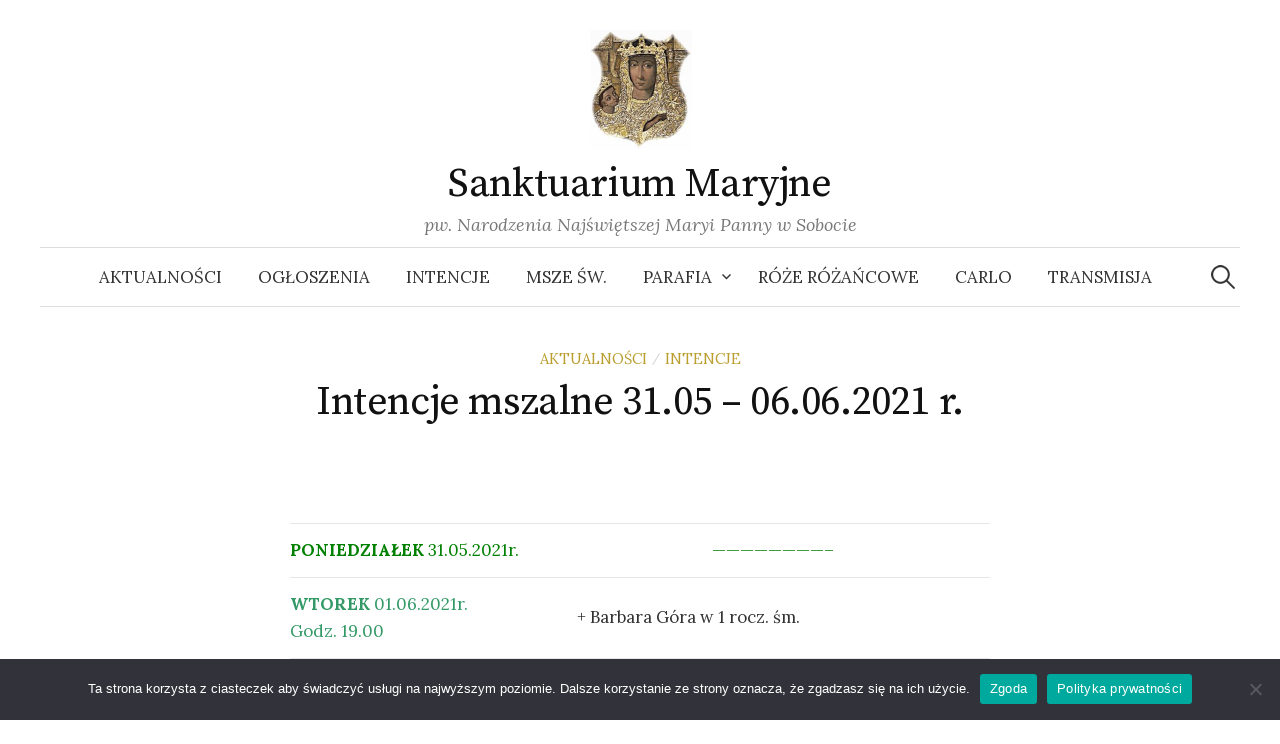

--- FILE ---
content_type: text/html; charset=UTF-8
request_url: https://sanktuariumsobota.pl/intencje-mszalne-31-05-04-06-2021r/
body_size: 11757
content:
<!DOCTYPE html>
<html lang="pl-PL">
<head>
<meta charset="UTF-8">
<meta name="viewport" content="width=device-width, initial-scale=1">
<link rel="pingback" href="https://sanktuariumsobota.pl/xmlrpc.php">
<title>Intencje mszalne 31.05 – 06.06.2021 r. &#8211; Sanktuarium Maryjne</title>
<meta name='robots' content='max-image-preview:large' />
<link rel='dns-prefetch' href='//cdn.jsdelivr.net' />
<link rel='dns-prefetch' href='//fonts.googleapis.com' />
<link rel="alternate" type="application/rss+xml" title="Sanktuarium Maryjne &raquo; Kanał z wpisami" href="https://sanktuariumsobota.pl/feed/" />
<link rel="alternate" type="application/rss+xml" title="Sanktuarium Maryjne &raquo; Kanał z komentarzami" href="https://sanktuariumsobota.pl/comments/feed/" />
<link rel="alternate" title="oEmbed (JSON)" type="application/json+oembed" href="https://sanktuariumsobota.pl/wp-json/oembed/1.0/embed?url=https%3A%2F%2Fsanktuariumsobota.pl%2Fintencje-mszalne-31-05-04-06-2021r%2F" />
<link rel="alternate" title="oEmbed (XML)" type="text/xml+oembed" href="https://sanktuariumsobota.pl/wp-json/oembed/1.0/embed?url=https%3A%2F%2Fsanktuariumsobota.pl%2Fintencje-mszalne-31-05-04-06-2021r%2F&#038;format=xml" />
<style id='wp-img-auto-sizes-contain-inline-css' type='text/css'>
img:is([sizes=auto i],[sizes^="auto," i]){contain-intrinsic-size:3000px 1500px}
/*# sourceURL=wp-img-auto-sizes-contain-inline-css */
</style>
<style id='wp-emoji-styles-inline-css' type='text/css'>

	img.wp-smiley, img.emoji {
		display: inline !important;
		border: none !important;
		box-shadow: none !important;
		height: 1em !important;
		width: 1em !important;
		margin: 0 0.07em !important;
		vertical-align: -0.1em !important;
		background: none !important;
		padding: 0 !important;
	}
/*# sourceURL=wp-emoji-styles-inline-css */
</style>
<style id='wp-block-library-inline-css' type='text/css'>
:root{--wp-block-synced-color:#7a00df;--wp-block-synced-color--rgb:122,0,223;--wp-bound-block-color:var(--wp-block-synced-color);--wp-editor-canvas-background:#ddd;--wp-admin-theme-color:#007cba;--wp-admin-theme-color--rgb:0,124,186;--wp-admin-theme-color-darker-10:#006ba1;--wp-admin-theme-color-darker-10--rgb:0,107,160.5;--wp-admin-theme-color-darker-20:#005a87;--wp-admin-theme-color-darker-20--rgb:0,90,135;--wp-admin-border-width-focus:2px}@media (min-resolution:192dpi){:root{--wp-admin-border-width-focus:1.5px}}.wp-element-button{cursor:pointer}:root .has-very-light-gray-background-color{background-color:#eee}:root .has-very-dark-gray-background-color{background-color:#313131}:root .has-very-light-gray-color{color:#eee}:root .has-very-dark-gray-color{color:#313131}:root .has-vivid-green-cyan-to-vivid-cyan-blue-gradient-background{background:linear-gradient(135deg,#00d084,#0693e3)}:root .has-purple-crush-gradient-background{background:linear-gradient(135deg,#34e2e4,#4721fb 50%,#ab1dfe)}:root .has-hazy-dawn-gradient-background{background:linear-gradient(135deg,#faaca8,#dad0ec)}:root .has-subdued-olive-gradient-background{background:linear-gradient(135deg,#fafae1,#67a671)}:root .has-atomic-cream-gradient-background{background:linear-gradient(135deg,#fdd79a,#004a59)}:root .has-nightshade-gradient-background{background:linear-gradient(135deg,#330968,#31cdcf)}:root .has-midnight-gradient-background{background:linear-gradient(135deg,#020381,#2874fc)}:root{--wp--preset--font-size--normal:16px;--wp--preset--font-size--huge:42px}.has-regular-font-size{font-size:1em}.has-larger-font-size{font-size:2.625em}.has-normal-font-size{font-size:var(--wp--preset--font-size--normal)}.has-huge-font-size{font-size:var(--wp--preset--font-size--huge)}.has-text-align-center{text-align:center}.has-text-align-left{text-align:left}.has-text-align-right{text-align:right}.has-fit-text{white-space:nowrap!important}#end-resizable-editor-section{display:none}.aligncenter{clear:both}.items-justified-left{justify-content:flex-start}.items-justified-center{justify-content:center}.items-justified-right{justify-content:flex-end}.items-justified-space-between{justify-content:space-between}.screen-reader-text{border:0;clip-path:inset(50%);height:1px;margin:-1px;overflow:hidden;padding:0;position:absolute;width:1px;word-wrap:normal!important}.screen-reader-text:focus{background-color:#ddd;clip-path:none;color:#444;display:block;font-size:1em;height:auto;left:5px;line-height:normal;padding:15px 23px 14px;text-decoration:none;top:5px;width:auto;z-index:100000}html :where(.has-border-color){border-style:solid}html :where([style*=border-top-color]){border-top-style:solid}html :where([style*=border-right-color]){border-right-style:solid}html :where([style*=border-bottom-color]){border-bottom-style:solid}html :where([style*=border-left-color]){border-left-style:solid}html :where([style*=border-width]){border-style:solid}html :where([style*=border-top-width]){border-top-style:solid}html :where([style*=border-right-width]){border-right-style:solid}html :where([style*=border-bottom-width]){border-bottom-style:solid}html :where([style*=border-left-width]){border-left-style:solid}html :where(img[class*=wp-image-]){height:auto;max-width:100%}:where(figure){margin:0 0 1em}html :where(.is-position-sticky){--wp-admin--admin-bar--position-offset:var(--wp-admin--admin-bar--height,0px)}@media screen and (max-width:600px){html :where(.is-position-sticky){--wp-admin--admin-bar--position-offset:0px}}

/*# sourceURL=wp-block-library-inline-css */
</style><style id='global-styles-inline-css' type='text/css'>
:root{--wp--preset--aspect-ratio--square: 1;--wp--preset--aspect-ratio--4-3: 4/3;--wp--preset--aspect-ratio--3-4: 3/4;--wp--preset--aspect-ratio--3-2: 3/2;--wp--preset--aspect-ratio--2-3: 2/3;--wp--preset--aspect-ratio--16-9: 16/9;--wp--preset--aspect-ratio--9-16: 9/16;--wp--preset--color--black: #000000;--wp--preset--color--cyan-bluish-gray: #abb8c3;--wp--preset--color--white: #ffffff;--wp--preset--color--pale-pink: #f78da7;--wp--preset--color--vivid-red: #cf2e2e;--wp--preset--color--luminous-vivid-orange: #ff6900;--wp--preset--color--luminous-vivid-amber: #fcb900;--wp--preset--color--light-green-cyan: #7bdcb5;--wp--preset--color--vivid-green-cyan: #00d084;--wp--preset--color--pale-cyan-blue: #8ed1fc;--wp--preset--color--vivid-cyan-blue: #0693e3;--wp--preset--color--vivid-purple: #9b51e0;--wp--preset--gradient--vivid-cyan-blue-to-vivid-purple: linear-gradient(135deg,rgb(6,147,227) 0%,rgb(155,81,224) 100%);--wp--preset--gradient--light-green-cyan-to-vivid-green-cyan: linear-gradient(135deg,rgb(122,220,180) 0%,rgb(0,208,130) 100%);--wp--preset--gradient--luminous-vivid-amber-to-luminous-vivid-orange: linear-gradient(135deg,rgb(252,185,0) 0%,rgb(255,105,0) 100%);--wp--preset--gradient--luminous-vivid-orange-to-vivid-red: linear-gradient(135deg,rgb(255,105,0) 0%,rgb(207,46,46) 100%);--wp--preset--gradient--very-light-gray-to-cyan-bluish-gray: linear-gradient(135deg,rgb(238,238,238) 0%,rgb(169,184,195) 100%);--wp--preset--gradient--cool-to-warm-spectrum: linear-gradient(135deg,rgb(74,234,220) 0%,rgb(151,120,209) 20%,rgb(207,42,186) 40%,rgb(238,44,130) 60%,rgb(251,105,98) 80%,rgb(254,248,76) 100%);--wp--preset--gradient--blush-light-purple: linear-gradient(135deg,rgb(255,206,236) 0%,rgb(152,150,240) 100%);--wp--preset--gradient--blush-bordeaux: linear-gradient(135deg,rgb(254,205,165) 0%,rgb(254,45,45) 50%,rgb(107,0,62) 100%);--wp--preset--gradient--luminous-dusk: linear-gradient(135deg,rgb(255,203,112) 0%,rgb(199,81,192) 50%,rgb(65,88,208) 100%);--wp--preset--gradient--pale-ocean: linear-gradient(135deg,rgb(255,245,203) 0%,rgb(182,227,212) 50%,rgb(51,167,181) 100%);--wp--preset--gradient--electric-grass: linear-gradient(135deg,rgb(202,248,128) 0%,rgb(113,206,126) 100%);--wp--preset--gradient--midnight: linear-gradient(135deg,rgb(2,3,129) 0%,rgb(40,116,252) 100%);--wp--preset--font-size--small: 13px;--wp--preset--font-size--medium: 20px;--wp--preset--font-size--large: 36px;--wp--preset--font-size--x-large: 42px;--wp--preset--spacing--20: 0.44rem;--wp--preset--spacing--30: 0.67rem;--wp--preset--spacing--40: 1rem;--wp--preset--spacing--50: 1.5rem;--wp--preset--spacing--60: 2.25rem;--wp--preset--spacing--70: 3.38rem;--wp--preset--spacing--80: 5.06rem;--wp--preset--shadow--natural: 6px 6px 9px rgba(0, 0, 0, 0.2);--wp--preset--shadow--deep: 12px 12px 50px rgba(0, 0, 0, 0.4);--wp--preset--shadow--sharp: 6px 6px 0px rgba(0, 0, 0, 0.2);--wp--preset--shadow--outlined: 6px 6px 0px -3px rgb(255, 255, 255), 6px 6px rgb(0, 0, 0);--wp--preset--shadow--crisp: 6px 6px 0px rgb(0, 0, 0);}:where(.is-layout-flex){gap: 0.5em;}:where(.is-layout-grid){gap: 0.5em;}body .is-layout-flex{display: flex;}.is-layout-flex{flex-wrap: wrap;align-items: center;}.is-layout-flex > :is(*, div){margin: 0;}body .is-layout-grid{display: grid;}.is-layout-grid > :is(*, div){margin: 0;}:where(.wp-block-columns.is-layout-flex){gap: 2em;}:where(.wp-block-columns.is-layout-grid){gap: 2em;}:where(.wp-block-post-template.is-layout-flex){gap: 1.25em;}:where(.wp-block-post-template.is-layout-grid){gap: 1.25em;}.has-black-color{color: var(--wp--preset--color--black) !important;}.has-cyan-bluish-gray-color{color: var(--wp--preset--color--cyan-bluish-gray) !important;}.has-white-color{color: var(--wp--preset--color--white) !important;}.has-pale-pink-color{color: var(--wp--preset--color--pale-pink) !important;}.has-vivid-red-color{color: var(--wp--preset--color--vivid-red) !important;}.has-luminous-vivid-orange-color{color: var(--wp--preset--color--luminous-vivid-orange) !important;}.has-luminous-vivid-amber-color{color: var(--wp--preset--color--luminous-vivid-amber) !important;}.has-light-green-cyan-color{color: var(--wp--preset--color--light-green-cyan) !important;}.has-vivid-green-cyan-color{color: var(--wp--preset--color--vivid-green-cyan) !important;}.has-pale-cyan-blue-color{color: var(--wp--preset--color--pale-cyan-blue) !important;}.has-vivid-cyan-blue-color{color: var(--wp--preset--color--vivid-cyan-blue) !important;}.has-vivid-purple-color{color: var(--wp--preset--color--vivid-purple) !important;}.has-black-background-color{background-color: var(--wp--preset--color--black) !important;}.has-cyan-bluish-gray-background-color{background-color: var(--wp--preset--color--cyan-bluish-gray) !important;}.has-white-background-color{background-color: var(--wp--preset--color--white) !important;}.has-pale-pink-background-color{background-color: var(--wp--preset--color--pale-pink) !important;}.has-vivid-red-background-color{background-color: var(--wp--preset--color--vivid-red) !important;}.has-luminous-vivid-orange-background-color{background-color: var(--wp--preset--color--luminous-vivid-orange) !important;}.has-luminous-vivid-amber-background-color{background-color: var(--wp--preset--color--luminous-vivid-amber) !important;}.has-light-green-cyan-background-color{background-color: var(--wp--preset--color--light-green-cyan) !important;}.has-vivid-green-cyan-background-color{background-color: var(--wp--preset--color--vivid-green-cyan) !important;}.has-pale-cyan-blue-background-color{background-color: var(--wp--preset--color--pale-cyan-blue) !important;}.has-vivid-cyan-blue-background-color{background-color: var(--wp--preset--color--vivid-cyan-blue) !important;}.has-vivid-purple-background-color{background-color: var(--wp--preset--color--vivid-purple) !important;}.has-black-border-color{border-color: var(--wp--preset--color--black) !important;}.has-cyan-bluish-gray-border-color{border-color: var(--wp--preset--color--cyan-bluish-gray) !important;}.has-white-border-color{border-color: var(--wp--preset--color--white) !important;}.has-pale-pink-border-color{border-color: var(--wp--preset--color--pale-pink) !important;}.has-vivid-red-border-color{border-color: var(--wp--preset--color--vivid-red) !important;}.has-luminous-vivid-orange-border-color{border-color: var(--wp--preset--color--luminous-vivid-orange) !important;}.has-luminous-vivid-amber-border-color{border-color: var(--wp--preset--color--luminous-vivid-amber) !important;}.has-light-green-cyan-border-color{border-color: var(--wp--preset--color--light-green-cyan) !important;}.has-vivid-green-cyan-border-color{border-color: var(--wp--preset--color--vivid-green-cyan) !important;}.has-pale-cyan-blue-border-color{border-color: var(--wp--preset--color--pale-cyan-blue) !important;}.has-vivid-cyan-blue-border-color{border-color: var(--wp--preset--color--vivid-cyan-blue) !important;}.has-vivid-purple-border-color{border-color: var(--wp--preset--color--vivid-purple) !important;}.has-vivid-cyan-blue-to-vivid-purple-gradient-background{background: var(--wp--preset--gradient--vivid-cyan-blue-to-vivid-purple) !important;}.has-light-green-cyan-to-vivid-green-cyan-gradient-background{background: var(--wp--preset--gradient--light-green-cyan-to-vivid-green-cyan) !important;}.has-luminous-vivid-amber-to-luminous-vivid-orange-gradient-background{background: var(--wp--preset--gradient--luminous-vivid-amber-to-luminous-vivid-orange) !important;}.has-luminous-vivid-orange-to-vivid-red-gradient-background{background: var(--wp--preset--gradient--luminous-vivid-orange-to-vivid-red) !important;}.has-very-light-gray-to-cyan-bluish-gray-gradient-background{background: var(--wp--preset--gradient--very-light-gray-to-cyan-bluish-gray) !important;}.has-cool-to-warm-spectrum-gradient-background{background: var(--wp--preset--gradient--cool-to-warm-spectrum) !important;}.has-blush-light-purple-gradient-background{background: var(--wp--preset--gradient--blush-light-purple) !important;}.has-blush-bordeaux-gradient-background{background: var(--wp--preset--gradient--blush-bordeaux) !important;}.has-luminous-dusk-gradient-background{background: var(--wp--preset--gradient--luminous-dusk) !important;}.has-pale-ocean-gradient-background{background: var(--wp--preset--gradient--pale-ocean) !important;}.has-electric-grass-gradient-background{background: var(--wp--preset--gradient--electric-grass) !important;}.has-midnight-gradient-background{background: var(--wp--preset--gradient--midnight) !important;}.has-small-font-size{font-size: var(--wp--preset--font-size--small) !important;}.has-medium-font-size{font-size: var(--wp--preset--font-size--medium) !important;}.has-large-font-size{font-size: var(--wp--preset--font-size--large) !important;}.has-x-large-font-size{font-size: var(--wp--preset--font-size--x-large) !important;}
/*# sourceURL=global-styles-inline-css */
</style>

<style id='classic-theme-styles-inline-css' type='text/css'>
/*! This file is auto-generated */
.wp-block-button__link{color:#fff;background-color:#32373c;border-radius:9999px;box-shadow:none;text-decoration:none;padding:calc(.667em + 2px) calc(1.333em + 2px);font-size:1.125em}.wp-block-file__button{background:#32373c;color:#fff;text-decoration:none}
/*# sourceURL=/wp-includes/css/classic-themes.min.css */
</style>
<link rel='stylesheet' id='cookie-notice-front-css' href='https://sanktuariumsobota.pl/wp-content/plugins/cookie-notice/css/front.min.css?ver=2.5.11' type='text/css' media='all' />
<link rel='stylesheet' id='bwg_fonts-css' href='https://sanktuariumsobota.pl/wp-content/plugins/photo-gallery/css/bwg-fonts/fonts.css?ver=0.0.1' type='text/css' media='all' />
<link rel='stylesheet' id='sumoselect-css' href='https://sanktuariumsobota.pl/wp-content/plugins/photo-gallery/css/sumoselect.min.css?ver=3.4.6' type='text/css' media='all' />
<link rel='stylesheet' id='mCustomScrollbar-css' href='https://sanktuariumsobota.pl/wp-content/plugins/photo-gallery/css/jquery.mCustomScrollbar.min.css?ver=3.1.5' type='text/css' media='all' />
<link rel='stylesheet' id='bwg_googlefonts-css' href='https://fonts.googleapis.com/css?family=Ubuntu&#038;subset=greek,latin,greek-ext,vietnamese,cyrillic-ext,latin-ext,cyrillic' type='text/css' media='all' />
<link rel='stylesheet' id='bwg_frontend-css' href='https://sanktuariumsobota.pl/wp-content/plugins/photo-gallery/css/styles.min.css?ver=1.8.35' type='text/css' media='all' />
<link rel='stylesheet' id='rosary-roses-frontend-css-css' href='https://sanktuariumsobota.pl/wp-content/plugins/rosary-roses/public/css/frontend.css?ver=1.0.20' type='text/css' media='all' />
<link rel='stylesheet' id='graphy-font-css' href='https://fonts.googleapis.com/css?family=Source+Serif+Pro%3A400%7CLora%3A400%2C400italic%2C700&#038;subset=latin%2Clatin-ext' type='text/css' media='all' />
<link rel='stylesheet' id='genericons-css' href='https://sanktuariumsobota.pl/wp-content/themes/graphy-pro/genericons/genericons.css?ver=3.4.1' type='text/css' media='all' />
<link rel='stylesheet' id='normalize-css' href='https://sanktuariumsobota.pl/wp-content/themes/graphy-pro/css/normalize.css?ver=4.1.1' type='text/css' media='all' />
<link rel='stylesheet' id='graphy-style-css' href='https://sanktuariumsobota.pl/wp-content/themes/graphy-pro/style.css?ver=2.3.2' type='text/css' media='all' />
<script type="text/javascript" id="cookie-notice-front-js-before">
/* <![CDATA[ */
var cnArgs = {"ajaxUrl":"https:\/\/sanktuariumsobota.pl\/wp-admin\/admin-ajax.php","nonce":"2a5009a8c5","hideEffect":"fade","position":"bottom","onScroll":false,"onScrollOffset":100,"onClick":false,"cookieName":"cookie_notice_accepted","cookieTime":2592000,"cookieTimeRejected":2592000,"globalCookie":false,"redirection":false,"cache":false,"revokeCookies":true,"revokeCookiesOpt":"automatic"};

//# sourceURL=cookie-notice-front-js-before
/* ]]> */
</script>
<script type="text/javascript" src="https://sanktuariumsobota.pl/wp-content/plugins/cookie-notice/js/front.min.js?ver=2.5.11" id="cookie-notice-front-js"></script>
<script type="text/javascript" src="https://sanktuariumsobota.pl/wp-includes/js/jquery/jquery.min.js?ver=3.7.1" id="jquery-core-js"></script>
<script type="text/javascript" src="https://sanktuariumsobota.pl/wp-includes/js/jquery/jquery-migrate.min.js?ver=3.4.1" id="jquery-migrate-js"></script>
<script type="text/javascript" src="https://sanktuariumsobota.pl/wp-content/plugins/photo-gallery/js/jquery.sumoselect.min.js?ver=3.4.6" id="sumoselect-js"></script>
<script type="text/javascript" src="https://sanktuariumsobota.pl/wp-content/plugins/photo-gallery/js/tocca.min.js?ver=2.0.9" id="bwg_mobile-js"></script>
<script type="text/javascript" src="https://sanktuariumsobota.pl/wp-content/plugins/photo-gallery/js/jquery.mCustomScrollbar.concat.min.js?ver=3.1.5" id="mCustomScrollbar-js"></script>
<script type="text/javascript" src="https://sanktuariumsobota.pl/wp-content/plugins/photo-gallery/js/jquery.fullscreen.min.js?ver=0.6.0" id="jquery-fullscreen-js"></script>
<script type="text/javascript" id="bwg_frontend-js-extra">
/* <![CDATA[ */
var bwg_objectsL10n = {"bwg_field_required":"pole wymagane.","bwg_mail_validation":"To nie jest prawid\u0142owy adres e-mail.","bwg_search_result":"Brak obrazk\u00f3w odpowiadaj\u0105cych Twojemu wyszukiwaniu.","bwg_select_tag":"Wybierz znacznik","bwg_order_by":"Kolejno\u015b\u0107 wg","bwg_search":"Szukaj","bwg_show_ecommerce":"Poka\u017c handel elektroniczny","bwg_hide_ecommerce":"Ukryj handel elektroniczny","bwg_show_comments":"Poka\u017c komentarze","bwg_hide_comments":"Ukryj komentarze","bwg_restore":"Przywr\u00f3\u0107","bwg_maximize":"Maksymalizuj","bwg_fullscreen":"Tryb pe\u0142noekranowy","bwg_exit_fullscreen":"Zamknij tryb pe\u0142noekranowy","bwg_search_tag":"SZUKAJ...","bwg_tag_no_match":"Nie znaleziono znacznik\u00f3w","bwg_all_tags_selected":"Wszystkie znaczniki zaznaczone","bwg_tags_selected":"wybrane znaczniki","play":"Odtw\u00f3rz","pause":"Zatrzymaj","is_pro":"","bwg_play":"Odtw\u00f3rz","bwg_pause":"Zatrzymaj","bwg_hide_info":"Ukryj informacje","bwg_show_info":"Poka\u017c informacje","bwg_hide_rating":"Ukryj ocen\u0119","bwg_show_rating":"Poka\u017c ocen\u0119","ok":"Ok","cancel":"Anuluj","select_all":"Zaznacz wszystko","lazy_load":"0","lazy_loader":"https://sanktuariumsobota.pl/wp-content/plugins/photo-gallery/images/ajax_loader.png","front_ajax":"0","bwg_tag_see_all":"zobacz wszystkie znaczniki","bwg_tag_see_less":"zobacz mniej znacznik\u00f3w"};
//# sourceURL=bwg_frontend-js-extra
/* ]]> */
</script>
<script type="text/javascript" src="https://sanktuariumsobota.pl/wp-content/plugins/photo-gallery/js/scripts.min.js?ver=1.8.35" id="bwg_frontend-js"></script>
<link rel="https://api.w.org/" href="https://sanktuariumsobota.pl/wp-json/" /><link rel="alternate" title="JSON" type="application/json" href="https://sanktuariumsobota.pl/wp-json/wp/v2/posts/1381" /><link rel="EditURI" type="application/rsd+xml" title="RSD" href="https://sanktuariumsobota.pl/xmlrpc.php?rsd" />

<link rel="canonical" href="https://sanktuariumsobota.pl/intencje-mszalne-31-05-04-06-2021r/" />
<link rel='shortlink' href='https://sanktuariumsobota.pl/?p=1381' />

		<!-- GA Google Analytics @ https://m0n.co/ga -->
		<script async src="https://www.googletagmanager.com/gtag/js?id=G-5WVQ7GXMNB"></script>
		<script>
			window.dataLayer = window.dataLayer || [];
			function gtag(){dataLayer.push(arguments);}
			gtag('js', new Date());
			gtag('config', 'G-5WVQ7GXMNB');
		</script>

		<style type="text/css">
		/* Fonts */
				body {
								}
		@media screen and (max-width: 782px) {
								}
		
		/* Colors */
				
				/* Title */
			.site-title {
																font-size: 40px;
																							}
									@media screen and (max-width: 782px) {
				.site-title {
					font-size: 36px;
				}
			}
					
				/* Logo */
			.site-logo {
								margin-top: -10px;
											}
									/* Category Colors */
																																	</style>
		<style type="text/css" id="graphy-custom-css">
		.wp-youtube-live-terms {
visibility: hidden;
}
.site-branding {
    padding-bottom: 30px;
}

.site-header {
    margin-bottom: 40px;
}

.post-grid-list .hentry {
    margin-bottom: 40px;
}

.entry-summary {
visibility: hidden;
height: 10px;
}

div.post-list-content > div {
visibility: visible;
height: 10%;
color: #777;
    font-style: italic;
    line-height: 1.2;
}

div.post-list-content > header.entry-header {
margin-bottom: 0px;
}

.send-button {
background: #ba9e30 !important;
}






	</style>
	<link rel="icon" href="https://sanktuariumsobota.pl/wp-content/uploads/2020/09/cropped-Maryja-z-Soboty-picto-32x32.png" sizes="32x32" />
<link rel="icon" href="https://sanktuariumsobota.pl/wp-content/uploads/2020/09/cropped-Maryja-z-Soboty-picto-192x192.png" sizes="192x192" />
<link rel="apple-touch-icon" href="https://sanktuariumsobota.pl/wp-content/uploads/2020/09/cropped-Maryja-z-Soboty-picto-180x180.png" />
<meta name="msapplication-TileImage" content="https://sanktuariumsobota.pl/wp-content/uploads/2020/09/cropped-Maryja-z-Soboty-picto-270x270.png" />
		<style type="text/css" id="wp-custom-css">
			.site-group {
	font-size: 17px;
	color: #ba9e30;
	padding-top: 2px
}

.site-branding {
	padding-bottom: 10px
}		</style>
		</head>

<body class="wp-singular post-template-default single single-post postid-1381 single-format-standard wp-theme-graphy-pro cookies-not-set no-sidebar footer-0 has-avatars">
<div id="page" class="hfeed site">
	<a class="skip-link screen-reader-text" href="#content">Skip to content</a>

	<header id="masthead" class="site-header">

		<div class="site-branding">
				<div class="site-logo"><a href="https://sanktuariumsobota.pl/" rel="home"><img alt="" src="https://sanktuariumsobota.pl/wp-content/uploads/2020/09/Maryja-z-Soboty-emblemat-maly-przyciety.jpg" /></a></div>
				<div class="site-title"><a href="https://sanktuariumsobota.pl/" rel="home">Sanktuarium Maryjne</a></div>
						<div class="site-description">pw. Narodzenia Najświętszej Maryi Panny w Sobocie</div>
						</div><!-- .site-branding -->

				<nav id="site-navigation" class="main-navigation">
			<button class="menu-toggle"><span class="menu-text">Menu</span></button>
			<div class="menu-menu-gorne-container"><ul id="menu-menu-gorne" class="menu"><li id="menu-item-117" class="menu-item menu-item-type-taxonomy menu-item-object-category current-post-ancestor current-menu-parent current-post-parent menu-item-117"><a href="https://sanktuariumsobota.pl/category/aktualnosci/">Aktualności</a></li>
<li id="menu-item-104" class="menu-item menu-item-type-taxonomy menu-item-object-category menu-item-104"><a href="https://sanktuariumsobota.pl/category/ogloszenia/">Ogłoszenia</a></li>
<li id="menu-item-105" class="menu-item menu-item-type-taxonomy menu-item-object-category current-post-ancestor current-menu-parent current-post-parent menu-item-105"><a href="https://sanktuariumsobota.pl/category/intencje/">Intencje</a></li>
<li id="menu-item-25" class="menu-item menu-item-type-post_type menu-item-object-page menu-item-25"><a href="https://sanktuariumsobota.pl/porzadek-nabozenstw/">Msze Św.</a></li>
<li id="menu-item-251" class="menu-item menu-item-type-post_type menu-item-object-page menu-item-has-children menu-item-251"><a href="https://sanktuariumsobota.pl/parafia/">Parafia</a>
<ul class="sub-menu">
	<li id="menu-item-1817" class="menu-item menu-item-type-taxonomy menu-item-object-category menu-item-1817"><a href="https://sanktuariumsobota.pl/category/galeria/">Galeria</a></li>
	<li id="menu-item-257" class="menu-item menu-item-type-post_type menu-item-object-page menu-item-257"><a href="https://sanktuariumsobota.pl/historia/">Historia</a></li>
	<li id="menu-item-258" class="menu-item menu-item-type-post_type menu-item-object-page menu-item-has-children menu-item-258"><a href="https://sanktuariumsobota.pl/kancelaria-parafialna/">Kancelaria parafialna</a>
	<ul class="sub-menu">
		<li id="menu-item-106" class="menu-item menu-item-type-taxonomy menu-item-object-category menu-item-106"><a href="https://sanktuariumsobota.pl/category/zapowiedzi/">Zapowiedzi</a></li>
		<li id="menu-item-306" class="menu-item menu-item-type-post_type menu-item-object-page menu-item-306"><a href="https://sanktuariumsobota.pl/dokumenty/">Dokumenty</a></li>
		<li id="menu-item-252" class="menu-item menu-item-type-post_type menu-item-object-page menu-item-252"><a href="https://sanktuariumsobota.pl/cmentarz/">Cmentarz</a></li>
		<li id="menu-item-253" class="menu-item menu-item-type-custom menu-item-object-custom menu-item-253"><a href="https://www.gov.pl/web/koronawirus">Koronawirus</a></li>
	</ul>
</li>
	<li id="menu-item-269" class="menu-item menu-item-type-custom menu-item-object-custom menu-item-269"><a href="https://www.facebook.com/parafiasobota">Facebook</a></li>
</ul>
</li>
<li id="menu-item-4244" class="menu-item menu-item-type-post_type menu-item-object-page menu-item-4244"><a href="https://sanktuariumsobota.pl/rozaniec/">Róże Różańcowe</a></li>
<li id="menu-item-4027" class="menu-item menu-item-type-post_type menu-item-object-page menu-item-4027"><a href="https://sanktuariumsobota.pl/carlo-acutis/">Carlo</a></li>
<li id="menu-item-1697" class="menu-item menu-item-type-post_type menu-item-object-page menu-item-1697"><a href="https://sanktuariumsobota.pl/transmisja-yt/">Transmisja</a></li>
</ul></div>						<form role="search" method="get" class="search-form" action="https://sanktuariumsobota.pl/">
				<label>
					<span class="screen-reader-text">Szukaj:</span>
					<input type="search" class="search-field" placeholder="Szukaj &hellip;" value="" name="s" />
				</label>
				<input type="submit" class="search-submit" value="Szukaj" />
			</form>					</nav><!-- #site-navigation -->
		

		
		
	</header><!-- #masthead -->

	<div id="content" class="site-content">

	<div id="primary" class="content-area">
		<main id="main" class="site-main">

		
			
<div class="post-full post-full-summary">
	<article id="post-1381" class="post-1381 post type-post status-publish format-standard hentry category-aktualnosci category-intencje">
		<header class="entry-header">
			<div class="cat-links"><a rel="category tag" href="https://sanktuariumsobota.pl/category/aktualnosci/" class="category category-6">aktualności</a><span class="category-sep">/</span><a rel="category tag" href="https://sanktuariumsobota.pl/category/intencje/" class="category category-4">intencje</a></div><!-- .cat-links -->
			<h1 class="entry-title">Intencje mszalne 31.05 – 06.06.2021 r.</h1>
										</header><!-- .entry-header -->

		<div class="entry-content">
			<p>&nbsp;</p>
<table style="border-collapse: collapse; width: 100%; height: 288px;">
<tbody>
<tr style="height: 11px;">
<td style="width: 41%; height: 11px; text-align: left;"><span style="font-size: 17px; color: #008000;"><strong>PONIEDZIAŁEK</strong> 31.05.2021r.</span></td>
<td style="width: 59%; height: 11px; text-align: center;"><span style="font-size: 17px; color: #008000;">&#8212;&#8212;&#8212;&#8212;&#8212;&#8212;&#8212;&#8212;&#8211;</span></td>
</tr>
<tr style="height: 10px;">
<td style="width: 41%; height: 10px;"><span style="font-size: 17px;"><span style="color: #339966;"><strong>WTOREK</strong> 01.06.2021r.<br />
Godz. 19.00</span></span></td>
<td style="width: 59%; height: 10px; text-align: left;">+ Barbara Góra w 1 rocz. śm.</td>
</tr>
<tr style="height: 10px;">
<td style="width: 41%; height: 10px;"><span style="font-size: 17px;"><span style="color: #339966;"><strong>ŚRODA</strong> 02.06.2021r.</span><br />
<span style="color: #339966;">Godz.19.00.</span><br />
</span></td>
<td style="width: 59%; height: 10px;">+ <span style="color: #ff0000;">Anastazja, Józef, Stanisław</span><br />
Porembscy<br />
+ <span style="color: #ff0000;">Irena, Jan, Paulina</span> Klimczewscy<br />
+ <span style="color: #ff0000;">Zofia, Zenon</span> Andrzejewsy<br />
+ <span style="color: #ff0000;">Wenefryda</span> Krueger<br />
od Rodz. Fabisiów i Janików<br />
+ <span style="color: #ff0000;">Sławomir</span> Goch od Ewy i Marka<br />
Franczaków<br />
+ <span style="color: #ff0000;">Stanisław</span> Kozieł<br />
od Rodz. Grabowskich<br />
+ <span style="color: #ff0000;">Małgorzata</span> Baumann<br />
od Violetty i Marcina Baumann<br />
z Córkami<br />
+ <span style="color: #ff0000;">Władysława</span> Leszczyńska<br />
od Rodz. Bednarków z Młynkowa<br />
+ <span style="color: #ff0000;">Marian</span> Kłyszyński<br />
od Elżbiety Mospan z Rodz.<br />
i Mirosławy Matysiak<br />
+ <span style="color: #ff0000;">Zbigniew</span> Ograbisz<br />
od Marii i Jerzego Knaupe<br />
+ <span style="color: #ff0000;">Jadwiga</span> Pięta od Rodz.<br />
Witkowskich i Winieckich<br />
+ <span style="color: #ff0000;">Grzegorz</span> Wartecki<br />
od Rodz. Dorożałów<br />
+ <span style="color: #ff0000;">Teodozja, Tadeusz, Ignacy</span><br />
<strong><span style="color: #800080;">Za dusze w czyśćcu</span></strong><br />
<strong><span style="color: #008000;">W pewnej intencji</span></strong></td>
</tr>
<tr style="height: 10px;">
<td style="width: 41%; height: 10px;"><span style="font-size: 17px; color: #ff0000;"><strong>CZWARTEK</strong> 03.06.2021r.<br />
</span></td>
<td style="width: 59%; height: 10px; text-align: left;"></td>
</tr>
<tr style="height: 10px;">
<td style="width: 41%; height: 10px;"><span style="font-size: 17px; color: #ff0000;">Godz<strong>.</strong> 7.30</span></td>
<td style="width: 59%; text-align: left; height: 10px;"><span style="color: #ff0000;">W intencji Anny, Łukasza, Bartosza </span><span style="color: #ff0000;">i ich Rodz.<br />
oraz w 36 rocz. śl. Alicji </span><span style="color: #ff0000;">i Henryka z podz. za wszelkie </span><span style="color: #ff0000;">otrzymane łaski, z pr. o zdrowie, bł. </span><span style="color: #ff0000;">Boże, dary Ducha Św. i opiekę PS MPM dla Tych Rodz.</span></td>
</tr>
<tr style="height: 26px;">
<td style="width: 41%; height: 26px;"><span style="font-size: 17px; color: #ff0000;">Godz. 9.00</span></td>
<td style="width: 59%; text-align: left; height: 26px;"><span style="color: #ff0000;">+ Klara, Antoni, Jan Nowak, Józefa,</span><br />
<span style="color: #ff0000;">Wojciech Wojtkowiak, Barbara,</span><br />
<span style="color: #ff0000;">Jan, Marianna Rewers,</span><br />
<span style="color: #ff0000;">Jadwiga Pięta</span></td>
</tr>
<tr style="height: 25px;">
<td style="width: 41%; height: 25px;"><span style="font-size: 17px; color: #ff0000;">Godz. 11.00<strong><br />
</strong></span></td>
<td style="width: 59%; text-align: left; height: 25px;"><span style="color: #ff0000;">ZA PARAFIAN</span></td>
</tr>
<tr style="height: 10px;">
<td style="width: 41%; height: 10px;"><span style="font-size: 17px; color: #339966;"><strong>PIĄTEK</strong> 04.06. 2021r.<br />
Godz. 19.00</span></td>
<td style="width: 59%; height: 10px; text-align: center;"><span style="color: #339966;">&#8212;&#8212;-</span></td>
</tr>
<tr style="height: 10px;">
<td style="width: 41%; height: 10px;"><span style="font-size: 17px; color: #339966;"><strong>SOBOTA</strong> 05.06.2021r.<br />
</span></td>
<td style="width: 59%; height: 10px;"></td>
</tr>
<tr style="height: 26px;">
<td style="width: 41%; height: 26px;"><span style="font-size: 17px; color: #339966;">Godz. 12.00</span></td>
<td style="width: 59%; height: 26px;"><span style="font-size: 12pt;">Msza św. pierwszokomunijna</span></td>
</tr>
<tr style="height: 26px;">
<td style="width: 41%; height: 26px;"><span style="font-size: 17px; color: #339966;">Godz.14.00</span></td>
<td style="width: 59%; height: 26px;"><span style="font-size: 12pt;">Msza św. pierwszokomunijna</span></td>
</tr>
<tr style="height: 10px;">
<td style="width: 41%; height: 10px;"><span style="font-size: 17px; color: #339966;">Godz. 19.00</span></td>
<td style="width: 59%; height: 10px;">+ Andrzej Kamiński w 1 rocz. śm.</p>
<p>W 1 rocz. komunii Leny z pr. o bł. Boże, dary Ducha Św. zdrowie i opiekę PS MPM dla całej Rodz.</td>
</tr>
<tr style="height: 10px;">
<td style="width: 41%; height: 10px;"><strong><span style="color: #ff0000;">NIEDZIELA </span></strong><span style="color: #ff0000;">06</span><span style="color: #ff0000;">.06.2021r.</span></td>
<td style="width: 59%; height: 10px; text-align: center;"><strong><span style="color: #ff0000;">X NIEDZIELA ZWYKŁA</span></strong></td>
</tr>
<tr style="height: 48px;">
<td style="width: 41%; height: 48px;"><span style="font-size: 17px; color: #ff0000;">07.30</span></td>
<td style="width: 59%; height: 48px;"><span style="color: #ff0000;">+ Jadwiga, Franciszek Gapik,</span><br />
<span style="color: #ff0000;">Mikołaj, Zygmunt Orłowscy,</span><br />
<span style="color: #ff0000;">Wanda, Józef Kapusta</span></td>
</tr>
<tr style="height: 23px;">
<td style="width: 41%; height: 23px;"><span style="font-size: 17px; color: #ff0000;">09.00</span></td>
<td style="width: 59%; height: 23px;"><span style="color: #ff0000;">W 6 rocz. śl. Juli i Tomasza</span><br />
<span style="color: #ff0000;">i w 38 rocz. śl. Eugeni i Zygmunta</span><br />
<span style="color: #ff0000;">z podz. za wszelkie otrzymane</span><br />
<span style="color: #ff0000;">łaski, z pr. o zdrowie, bł. Boże,</span><br />
<span style="color: #ff0000;">dary Ducha Św. i opiekę PS</span><br />
<span style="color: #ff0000;">MPM dla Tych Rodz.</span></td>
</tr>
<tr style="height: 23px;">
<td style="width: 41%; height: 23px;"><span style="font-size: 17px; color: #ff0000;">11.00</span></td>
<td style="width: 59%; height: 23px;"><span style="color: #ff0000;">+ Halina Siejak, Irena Sydow</span><br />
<span style="color: #ff0000;">z ok. dnia matki</span><br />
<span style="color: #ff0000;">+ Stanisław Kozieł od Córki Sabiny</span><br />
<span style="color: #ff0000;">z ok. 75 rocz. ur.</span></td>
</tr>
</tbody>
</table>
					</div><!-- .entry-content -->

		
		
	</article><!-- #post-## -->
</div><!-- .post-full -->



			
		
		</main><!-- #main -->
	</div><!-- #primary -->


	</div><!-- #content -->

	<footer id="colophon" class="site-footer">

		
				<div class="site-bottom">

									<nav id="footer-navigation" class="footer-navigation">
				<div class="menu-menu-dolne-container"><ul id="menu-menu-dolne" class="menu"><li id="menu-item-111" class="menu-item menu-item-type-post_type menu-item-object-page menu-item-privacy-policy menu-item-111"><a rel="privacy-policy" href="https://sanktuariumsobota.pl/polityka-prywatnosci/">Polityka prywatności</a></li>
<li id="menu-item-112" class="menu-item menu-item-type-post_type menu-item-object-page menu-item-112"><a href="https://sanktuariumsobota.pl/historia/">Historia</a></li>
<li id="menu-item-113" class="menu-item menu-item-type-post_type menu-item-object-page menu-item-113"><a href="https://sanktuariumsobota.pl/kontakt/">Kontakt</a></li>
<li id="menu-item-369" class="menu-item menu-item-type-post_type menu-item-object-page menu-item-369"><a href="https://sanktuariumsobota.pl/statystyki/">Statystyki</a></li>
</ul></div>			</nav><!-- #footer-navigation -->
			
						<div class="site-info">
								<div class="site-copyright">
					Sanktuarium Maryjne pw. Narodzenia Najświętszej Maryi Panny w Sobocie | Archidiecezja Poznańska				</div><!-- .site-copyright -->
											</div><!-- .site-info -->
			
		</div><!-- .site-bottom -->
		
	</footer><!-- #colophon -->
</div><!-- #page -->

<script type="speculationrules">
{"prefetch":[{"source":"document","where":{"and":[{"href_matches":"/*"},{"not":{"href_matches":["/wp-*.php","/wp-admin/*","/wp-content/uploads/*","/wp-content/*","/wp-content/plugins/*","/wp-content/themes/graphy-pro/*","/*\\?(.+)"]}},{"not":{"selector_matches":"a[rel~=\"nofollow\"]"}},{"not":{"selector_matches":".no-prefetch, .no-prefetch a"}}]},"eagerness":"conservative"}]}
</script>
<script type="text/javascript" id="rosary-roses-frontend-js-js-extra">
/* <![CDATA[ */
var rosaryRosesFrontend = {"ajaxurl":"https://sanktuariumsobota.pl/wp-admin/admin-ajax.php","nonce":"cada280124","pluginUrl":"https://sanktuariumsobota.pl/wp-content/plugins/rosary-roses/","visibleMonths":"7","i18n":{"monthsShort":["Sty","Lut","Mar","Kwi","Maj","Cze","Lip","Sie","Wrz","Pa\u017a","Lis","Gru"],"tajemnice":{"radosne1":{"grupa":"Tajemnice Radosne","nazwa":"Zwiastowanie NMP","kolor":"#FFD700","symbol":"\u2600"},"radosne2":{"grupa":"Tajemnice Radosne","nazwa":"Nawiedzenie \u015bw. El\u017cbiety","kolor":"#FFD700","symbol":"\u2600"},"radosne3":{"grupa":"Tajemnice Radosne","nazwa":"Narodzenie Pana Jezusa","kolor":"#FFD700","symbol":"\u2600"},"radosne4":{"grupa":"Tajemnice Radosne","nazwa":"Ofiarowanie Jezusa w \u015bwi\u0105tyni","kolor":"#FFD700","symbol":"\u2600"},"radosne5":{"grupa":"Tajemnice Radosne","nazwa":"Odnalezienie Jezusa w \u015bwi\u0105tyni","kolor":"#FFD700","symbol":"\u2600"},"swiatla1":{"grupa":"Tajemnice \u015awiat\u0142a","nazwa":"Chrzest Pana Jezusa w Jordanie","kolor":"#87CEEB","symbol":"\ud83d\udca1"},"swiatla2":{"grupa":"Tajemnice \u015awiat\u0142a","nazwa":"Objawienie si\u0119 Jezusa na weselu w Kanie","kolor":"#87CEEB","symbol":"\ud83d\udca1"},"swiatla3":{"grupa":"Tajemnice \u015awiat\u0142a","nazwa":"G\u0142oszenie Kr\u00f3lestwa Bo\u017cego","kolor":"#87CEEB","symbol":"\ud83d\udca1"},"swiatla4":{"grupa":"Tajemnice \u015awiat\u0142a","nazwa":"Przemienienie na G\u00f3rze Tabor","kolor":"#87CEEB","symbol":"\ud83d\udca1"},"swiatla5":{"grupa":"Tajemnice \u015awiat\u0142a","nazwa":"Ustanowienie Eucharystii","kolor":"#87CEEB","symbol":"\ud83d\udca1"},"bolesne1":{"grupa":"Tajemnice Bolesne","nazwa":"Modlitwa Jezusa w Ogr\u00f3jcu","kolor":"#8B0000","symbol":"\u271d"},"bolesne2":{"grupa":"Tajemnice Bolesne","nazwa":"Biczowanie Pana Jezusa","kolor":"#8B0000","symbol":"\u271d"},"bolesne3":{"grupa":"Tajemnice Bolesne","nazwa":"Cierniem ukoronowanie","kolor":"#8B0000","symbol":"\u271d"},"bolesne4":{"grupa":"Tajemnice Bolesne","nazwa":"Droga krzy\u017cowa na Kalwari\u0119","kolor":"#8B0000","symbol":"\u271d"},"bolesne5":{"grupa":"Tajemnice Bolesne","nazwa":"Ukrzy\u017cowanie i \u015bmier\u0107 Jezusa","kolor":"#8B0000","symbol":"\u271d"},"chwalebne1":{"grupa":"Tajemnice Chwalebne","nazwa":"Zmartwychwstanie Pana Jezusa","kolor":"#FFFFFF","symbol":"\u2728"},"chwalebne2":{"grupa":"Tajemnice Chwalebne","nazwa":"Wniebowst\u0105pienie Pana Jezusa","kolor":"#FFFFFF","symbol":"\u2728"},"chwalebne3":{"grupa":"Tajemnice Chwalebne","nazwa":"Zes\u0142anie Ducha \u015awi\u0119tego","kolor":"#FFFFFF","symbol":"\u2728"},"chwalebne4":{"grupa":"Tajemnice Chwalebne","nazwa":"Wniebowzi\u0119cie NMP","kolor":"#FFFFFF","symbol":"\u2728"},"chwalebne5":{"grupa":"Tajemnice Chwalebne","nazwa":"Ukoronowanie NMP na Kr\u00f3low\u0105 Nieba i Ziemi","kolor":"#FFFFFF","symbol":"\u2728"}},"tajemniceGroups":["Tajemnice Radosne","Tajemnice \u015awiat\u0142a","Tajemnice Bolesne","Tajemnice Chwalebne"],"participant":"Uczestnik","participantCount":"Liczba uczestnik\u00f3w:","legend":"Legenda:","noResults":"Brak wynik\u00f3w wyszukiwania lub brak r\u00f3\u017c r\u00f3\u017ca\u0144cowych.","year":"Rok"}};
//# sourceURL=rosary-roses-frontend-js-js-extra
/* ]]> */
</script>
<script type="text/javascript" src="https://sanktuariumsobota.pl/wp-content/plugins/rosary-roses/public/js/frontend.js?ver=1.0.20" id="rosary-roses-frontend-js-js"></script>
<script type="text/javascript" src="https://sanktuariumsobota.pl/wp-content/themes/graphy-pro/js/jquery.fitvids.js?ver=1.1" id="fitvids-js"></script>
<script type="text/javascript" src="https://sanktuariumsobota.pl/wp-content/themes/graphy-pro/js/skip-link-focus-fix.js?ver=20160525" id="graphy-skip-link-focus-fix-js"></script>
<script type="text/javascript" src="https://sanktuariumsobota.pl/wp-content/themes/graphy-pro/js/navigation.js?ver=20160525" id="graphy-navigation-js"></script>
<script type="text/javascript" src="https://sanktuariumsobota.pl/wp-content/themes/graphy-pro/js/doubletaptogo.min.js?ver=1.0.0" id="double-tap-to-go-js"></script>
<script type="text/javascript" src="https://sanktuariumsobota.pl/wp-content/themes/graphy-pro/js/functions.js?ver=20160822" id="graphy-functions-js"></script>
<script type="text/javascript" id="wp_slimstat-js-extra">
/* <![CDATA[ */
var SlimStatParams = {"transport":"ajax","ajaxurl_rest":"https://sanktuariumsobota.pl/wp-json/slimstat/v1/hit","ajaxurl_ajax":"https://sanktuariumsobota.pl/wp-admin/admin-ajax.php","ajaxurl_adblock":"https://sanktuariumsobota.pl/request/e496a720e0b08990960522f659e023cc/","ajaxurl":"https://sanktuariumsobota.pl/wp-admin/admin-ajax.php","baseurl":"/","dnt":"noslimstat,ab-item","ci":"YTo0OntzOjEyOiJjb250ZW50X3R5cGUiO3M6NDoicG9zdCI7czo4OiJjYXRlZ29yeSI7czozOiI2LDQiO3M6MTA6ImNvbnRlbnRfaWQiO2k6MTM4MTtzOjY6ImF1dGhvciI7czoyMDoibWFyZ2FyaXRhLm5vd2Frb3dza2EiO30-.fbc118e01ede30f79b05db6a17ad2db7","wp_rest_nonce":"c6ed99742d"};
//# sourceURL=wp_slimstat-js-extra
/* ]]> */
</script>
<script defer type="text/javascript" src="https://cdn.jsdelivr.net/wp/wp-slimstat/tags/5.3.5/wp-slimstat.min.js" id="wp_slimstat-js"></script>
<script id="wp-emoji-settings" type="application/json">
{"baseUrl":"https://s.w.org/images/core/emoji/17.0.2/72x72/","ext":".png","svgUrl":"https://s.w.org/images/core/emoji/17.0.2/svg/","svgExt":".svg","source":{"concatemoji":"https://sanktuariumsobota.pl/wp-includes/js/wp-emoji-release.min.js?ver=4a1a2b93923bfdd07c1b4de94e16c742"}}
</script>
<script type="module">
/* <![CDATA[ */
/*! This file is auto-generated */
const a=JSON.parse(document.getElementById("wp-emoji-settings").textContent),o=(window._wpemojiSettings=a,"wpEmojiSettingsSupports"),s=["flag","emoji"];function i(e){try{var t={supportTests:e,timestamp:(new Date).valueOf()};sessionStorage.setItem(o,JSON.stringify(t))}catch(e){}}function c(e,t,n){e.clearRect(0,0,e.canvas.width,e.canvas.height),e.fillText(t,0,0);t=new Uint32Array(e.getImageData(0,0,e.canvas.width,e.canvas.height).data);e.clearRect(0,0,e.canvas.width,e.canvas.height),e.fillText(n,0,0);const a=new Uint32Array(e.getImageData(0,0,e.canvas.width,e.canvas.height).data);return t.every((e,t)=>e===a[t])}function p(e,t){e.clearRect(0,0,e.canvas.width,e.canvas.height),e.fillText(t,0,0);var n=e.getImageData(16,16,1,1);for(let e=0;e<n.data.length;e++)if(0!==n.data[e])return!1;return!0}function u(e,t,n,a){switch(t){case"flag":return n(e,"\ud83c\udff3\ufe0f\u200d\u26a7\ufe0f","\ud83c\udff3\ufe0f\u200b\u26a7\ufe0f")?!1:!n(e,"\ud83c\udde8\ud83c\uddf6","\ud83c\udde8\u200b\ud83c\uddf6")&&!n(e,"\ud83c\udff4\udb40\udc67\udb40\udc62\udb40\udc65\udb40\udc6e\udb40\udc67\udb40\udc7f","\ud83c\udff4\u200b\udb40\udc67\u200b\udb40\udc62\u200b\udb40\udc65\u200b\udb40\udc6e\u200b\udb40\udc67\u200b\udb40\udc7f");case"emoji":return!a(e,"\ud83e\u1fac8")}return!1}function f(e,t,n,a){let r;const o=(r="undefined"!=typeof WorkerGlobalScope&&self instanceof WorkerGlobalScope?new OffscreenCanvas(300,150):document.createElement("canvas")).getContext("2d",{willReadFrequently:!0}),s=(o.textBaseline="top",o.font="600 32px Arial",{});return e.forEach(e=>{s[e]=t(o,e,n,a)}),s}function r(e){var t=document.createElement("script");t.src=e,t.defer=!0,document.head.appendChild(t)}a.supports={everything:!0,everythingExceptFlag:!0},new Promise(t=>{let n=function(){try{var e=JSON.parse(sessionStorage.getItem(o));if("object"==typeof e&&"number"==typeof e.timestamp&&(new Date).valueOf()<e.timestamp+604800&&"object"==typeof e.supportTests)return e.supportTests}catch(e){}return null}();if(!n){if("undefined"!=typeof Worker&&"undefined"!=typeof OffscreenCanvas&&"undefined"!=typeof URL&&URL.createObjectURL&&"undefined"!=typeof Blob)try{var e="postMessage("+f.toString()+"("+[JSON.stringify(s),u.toString(),c.toString(),p.toString()].join(",")+"));",a=new Blob([e],{type:"text/javascript"});const r=new Worker(URL.createObjectURL(a),{name:"wpTestEmojiSupports"});return void(r.onmessage=e=>{i(n=e.data),r.terminate(),t(n)})}catch(e){}i(n=f(s,u,c,p))}t(n)}).then(e=>{for(const n in e)a.supports[n]=e[n],a.supports.everything=a.supports.everything&&a.supports[n],"flag"!==n&&(a.supports.everythingExceptFlag=a.supports.everythingExceptFlag&&a.supports[n]);var t;a.supports.everythingExceptFlag=a.supports.everythingExceptFlag&&!a.supports.flag,a.supports.everything||((t=a.source||{}).concatemoji?r(t.concatemoji):t.wpemoji&&t.twemoji&&(r(t.twemoji),r(t.wpemoji)))});
//# sourceURL=https://sanktuariumsobota.pl/wp-includes/js/wp-emoji-loader.min.js
/* ]]> */
</script>

		<!-- Cookie Notice plugin v2.5.11 by Hu-manity.co https://hu-manity.co/ -->
		<div id="cookie-notice" role="dialog" class="cookie-notice-hidden cookie-revoke-hidden cn-position-bottom" aria-label="Cookie Notice" style="background-color: rgba(50,50,58,1);"><div class="cookie-notice-container" style="color: #fff"><span id="cn-notice-text" class="cn-text-container">Ta strona korzysta z ciasteczek aby świadczyć usługi na najwyższym poziomie. Dalsze korzystanie ze strony oznacza, że zgadzasz się na ich użycie.</span><span id="cn-notice-buttons" class="cn-buttons-container"><button id="cn-accept-cookie" data-cookie-set="accept" class="cn-set-cookie cn-button" aria-label="Zgoda" style="background-color: #00a99d">Zgoda</button><button data-link-url="https://sanktuariumsobota.pl/polityka-prywatnosci/" data-link-target="_blank" id="cn-more-info" class="cn-more-info cn-button" aria-label="Polityka prywatności" style="background-color: #00a99d">Polityka prywatności</button></span><button type="button" id="cn-close-notice" data-cookie-set="accept" class="cn-close-icon" aria-label="Nie wyrażam zgody"></button></div>
			
		</div>
		<!-- / Cookie Notice plugin -->
</body>
</html>


--- FILE ---
content_type: text/html; charset=UTF-8
request_url: https://sanktuariumsobota.pl/wp-admin/admin-ajax.php
body_size: 10
content:
823067.e9e69c897d8ac4f4d5ce91e321c4ecae

--- FILE ---
content_type: text/css
request_url: https://sanktuariumsobota.pl/wp-content/plugins/rosary-roses/public/css/frontend.css?ver=1.0.20
body_size: 1927
content:
/* Kontener główny */
.rr-frontend-container {
    max-width: 100%;
    margin: 20px auto;
    padding: 20px;
    background: #fff;
    border-radius: 8px;
    box-shadow: 0 2px 4px rgba(0,0,0,0.1);
}

/* Box wyszukiwania */
.rr-search-box {
    margin-bottom: 20px;
    display: flex;
    gap: 8px;
    flex-wrap: wrap;
    align-items: flex-end;
}

#rr-search {
    flex: 1;
    min-width: 200px;
    padding: 6px 10px;
    border: 1px solid #ddd;
    border-radius: 3px;
    font-size: 13px;
    line-height: 1.4;
    box-sizing: border-box;
}

#rr-search:focus {
    outline: none;
    border-color: #0073aa;
    box-shadow: 0 0 3px rgba(0,115,170,0.2);
}

.rr-button {
    padding: 6px 12px;
    background: #0073aa;
    color: #fff;
    border: 1px solid transparent;
    border-radius: 3px;
    font-size: 13px;
    line-height: 1.4;
    cursor: pointer;
    transition: background 0.3s;
    box-sizing: border-box;
    display: inline-flex;
    align-items: center;
    justify-content: center;
}

.rr-button:hover {
    background: #005177;
}

.rr-button-secondary {
    background: #6c757d;
}

.rr-button-secondary:hover {
    background: #5a6268;
}

/* Róża */
.rr-roza-frontend {
    margin-bottom: 30px;
    border: 1px solid #ddd;
    border-radius: 5px;
    overflow: hidden;
}

.rr-roza-title {
    padding: 15px;
    display: flex;
    justify-content: space-between;
    align-items: center;
    border-bottom: 1px solid #ddd;
}

.rr-roza-title-left {
    flex: 1;
}

.rr-roza-title-right {
    text-align: right;
}

.rr-roza-title h2 {
    margin: 0 0 3px 0;
    font-size: inherit;
    font-weight: 600;
    line-height: 1.2;
}

.rr-roza-count {
    margin: 0;
    font-size: 12px;
    color: #666;
}

.rr-roza-year {
    font-size: 11px;
    color: #999;
    margin: 0;
    line-height: 1.2;
    padding-top: 2px;
}

/* Kalendarz */
.rr-calendar-wrapper {
    overflow-x: auto;
    padding: 15px;
}

.rr-calendar-table {
    width: 100%;
    border-collapse: collapse;
    font-size: 12px;
}

.rr-calendar-table th {
    background: #f0f0f0;
    padding: 8px 5px;
    text-align: center;
    border: 1px solid #ddd;
    font-weight: 600;
}

.rr-th-uczestnik {
    text-align: left !important;
    width: 150px;
    min-width: 150px;
    max-width: 150px;
}

.rr-th-miesiac {
    width: 40px;
    min-width: 40px;
    max-width: 40px;
    padding: 8px 3px;
}

.rr-current-month {
    background: #ffeb3b !important;
    font-weight: bold;
    box-shadow: inset 0 0 0 2px #ff9800;
}

.rr-calendar-table td {
    padding: 5px;
    border: 1px solid #ddd;
    transition: background-color 0.2s ease, box-shadow 0.2s ease;
}

/* Hover na wierszu - podświetlenie całego wiersza uczestnika */
.rr-calendar-table tbody tr:hover td {
    background-color: rgba(0, 115, 170, 0.08);
    box-shadow: inset 0 0 0 1px rgba(0, 115, 170, 0.15);
}

/* Hover na kolumnie - podświetlenie miesiąca (kolumny) */
.rr-calendar-table td:hover,
.rr-calendar-table th:hover {
    background-color: rgba(0, 115, 170, 0.12);
    box-shadow: inset 0 0 0 2px rgba(0, 115, 170, 0.25);
}

/* Priorytet dla obecnego miesiąca - zachowaj żółte tło przy hover */
.rr-current-month:hover {
    background: #ffeb3b !important;
    box-shadow: inset 0 0 0 2px #ff9800 !important;
}

.rr-td-uczestnik {
    font-weight: 500;
    padding: 8px;
    width: 150px;
    min-width: 150px;
    max-width: 150px;
    white-space: nowrap;
    overflow: hidden;
    text-overflow: ellipsis;
}

.rr-td-tajemnica {
    text-align: center;
    cursor: help;
    transition: transform 0.2s;
    width: 40px;
    min-width: 40px;
    max-width: 40px;
    padding: 3px;
    position: relative;
}

.rr-td-tajemnica:hover {
    transform: scale(1.1);
    z-index: 10;
    position: relative;
}

/* Tooltip/Dymek dla mobilnych urządzeń */
.rr-mystery-tooltip {
    position: absolute;
    bottom: 65%;
    left: 50%;
    transform: translateX(-50%) translateY(-8px);
    background: rgba(0, 0, 0, 0.9);
    color: #fff;
    padding: 8px 12px;
    border-radius: 6px;
    font-size: 12px;
    white-space: nowrap;
    z-index: 1000;
    pointer-events: none;
    opacity: 0;
    transition: opacity 0.3s, transform 0.3s;
    box-shadow: 0 4px 12px rgba(0, 0, 0, 0.3);
}

.rr-mystery-tooltip::after {
    content: '';
    position: absolute;
    top: 100%;
    left: 50%;
    transform: translateX(-50%);
    border: 6px solid transparent;
    border-top-color: rgba(0, 0, 0, 0.9);
}

.rr-mystery-tooltip.active {
    opacity: 1;
    transform: translateX(-50%) translateY(-12px);
}

/* Hover tooltip dla desktopów */
@media (min-width: 769px) {
    .rr-td-tajemnica:hover .rr-mystery-tooltip {
        opacity: 1;
        transform: translateX(-50%) translateY(-12px);
    }
}

.rr-tajemnica-symbol {
    font-size: 24px;
    display: inline-block;
}

.rr-tajemnica-icon {
    width: 35px;
    height: 35px;
    display: block;
    margin: 0 auto;
}

/* Legenda */
.rr-legend {
    padding: 10px 15px;
    background: #f9f9f9;
    border-top: 1px solid #ddd;
}

.rr-legend h4 {
    margin: 0 0 8px 0;
    font-size: 12px;
    font-weight: 600;
    color: #333;
}

.rr-legend-items {
    display: flex;
    flex-wrap: wrap;
    gap: 8px;
}

.rr-legend-item {
    display: flex;
    align-items: center;
    gap: 5px;
    padding: 4px 8px;
    background: #fff;
    border-radius: 3px;
    border: 1px solid #ddd;
}

.rr-legend-symbol {
    width: 24px;
    height: 24px;
    display: flex;
    align-items: center;
    justify-content: center;
    font-size: 14px;
    border-radius: 2px;
    border: 1px solid #ddd;
}

.rr-legend-name {
    font-size: 11px;
    font-weight: 500;
}

/* Brak wyników */
.rr-no-results {
    text-align: center;
    padding: 40px;
    color: #666;
    font-size: 18px;
}

/* Box dotacji na frontendzie */
.rr-donation-frontend {
    margin-top: 40px;
    padding: 20px;
    background: linear-gradient(135deg, #fff3cd 0%, #ffeaa7 100%);
    border: 2px solid #ffc107;
    border-radius: 8px;
    text-align: center;
}

.rr-donation-frontend p {
    margin: 0 0 15px 0;
    color: #856404;
    font-size: 16px;
}

.rr-button-donate {
    background: #ffc107 !important;
    color: #000 !important;
    font-weight: 600;
}

.rr-button-donate:hover {
    background: #e0a800 !important;
}

/* Responsywność */
@media (max-width: 768px) {
    .rr-frontend-container {
        padding: 10px;
    }
    
    .rr-search-box {
        flex-direction: column;
    }
    
    #rr-search {
        width: 100%;
    }
    
    .rr-roza-title h2 {
        font-size: 20px;
    }
    
    .rr-calendar-wrapper {
        padding: 10px;
    }
    
    .rr-calendar-table {
        font-size: 12px;
    }
    
    .rr-calendar-table th,
    .rr-calendar-table td {
        padding: 6px 4px;
    }
    
    .rr-tajemnica-symbol {
        font-size: 18px;
    }
    
    .rr-th-uczestnik {
        min-width: 100px;
    }
    
    .rr-th-miesiac {
        min-width: 40px;
    }
    
    .rr-legend {
        padding: 10px;
    }
    
    .rr-legend-items {
        gap: 8px;
    }
    
    .rr-legend-item {
        padding: 5px 8px;
    }
    
    .rr-legend-symbol {
        width: 28px;
        height: 28px;
        font-size: 16px;
    }
    
    .rr-legend-name {
        font-size: 12px;
    }
}

/* Drukowanie */
@media print {
    .rr-search-box,
    .rr-donation-frontend {
        display: none;
    }
    
    .rr-calendar-table {
        border: 2px solid #000;
    }
    
    .rr-td-tajemnica {
        -webkit-print-color-adjust: exact;
        print-color-adjust: exact;
    }
}